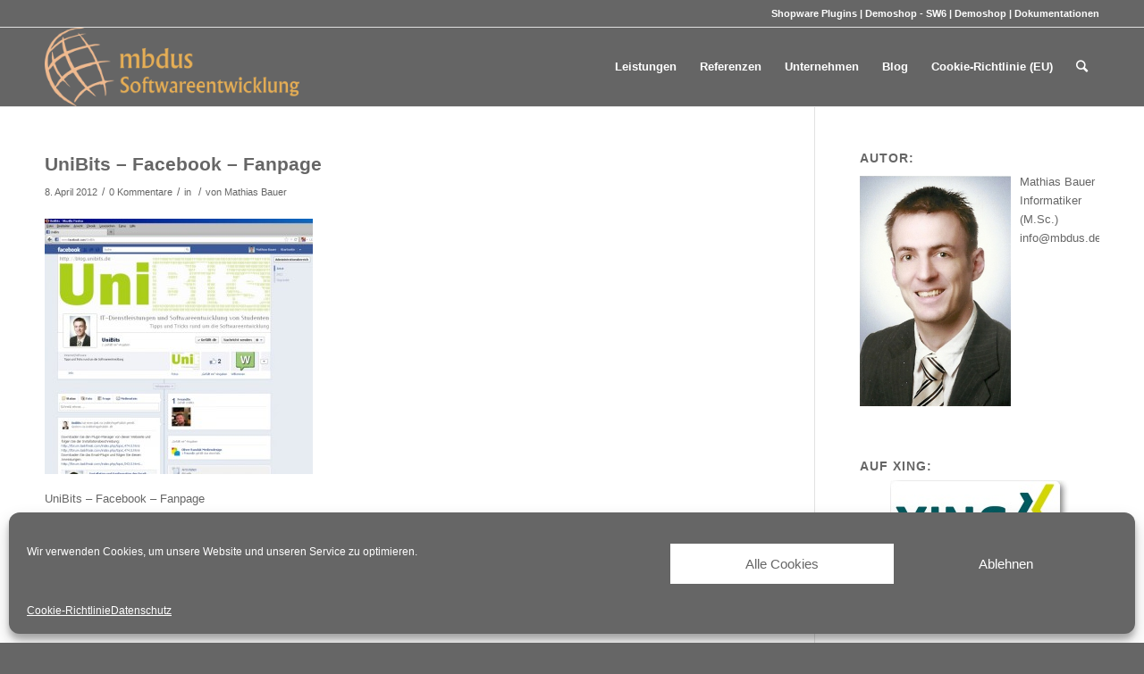

--- FILE ---
content_type: text/html; charset=UTF-8
request_url: https://www.mbdus.de/eigene-facebook-fanpage-erstellen/fanpage/
body_size: 18069
content:
<!DOCTYPE html><html
dir=ltr lang=de
prefix="og: https://ogp.me/ns#"  xmlns:fb=http://www.facebook.com/2008/fbml xmlns:og=http://opengraphprotocol.org/schema/ class="html_stretched responsive av-preloader-active av-preloader-enabled av-default-lightbox  html_header_top html_logo_left html_main_nav_header html_menu_right html_slim html_header_sticky html_header_shrinking html_header_topbar_active html_mobile_menu_phone html_header_searchicon html_content_align_center html_header_unstick_top_disabled html_header_stretch_disabled html_av-submenu-hidden html_av-submenu-display-click html_av-overlay-side html_av-overlay-side-classic html_av-submenu-noclone html_entry_id_376 av-no-preview html_text_menu_active "><head><meta
charset="UTF-8"><meta
name="robots" content="index, follow"><meta
name="viewport" content="width=device-width, initial-scale=1, maximum-scale=1"><title>UniBits – Facebook – Fanpage | mbdus - Softwareentwicklung</title><meta
name="description" content="UniBits - Facebook - Fanpage"><meta
name="robots" content="max-image-preview:large"><link
rel=canonical href=https://www.mbdus.de/eigene-facebook-fanpage-erstellen/fanpage/ ><meta
name="generator" content="All in One SEO (AIOSEO) 4.4.3"><meta
property="og:locale" content="de_DE"><meta
property="og:site_name" content="mbdus - Softwareentwicklung | Mbdus - Softwareentwicklung"><meta
property="og:type" content="article"><meta
property="og:title" content="UniBits – Facebook – Fanpage | mbdus - Softwareentwicklung"><meta
property="og:url" content="https://www.mbdus.de/eigene-facebook-fanpage-erstellen/fanpage/"><meta
property="article:published_time" content="2012-04-08T22:19:24+00:00"><meta
property="article:modified_time" content="2012-04-08T22:19:24+00:00"><meta
name="twitter:card" content="summary"><meta
name="twitter:title" content="UniBits – Facebook – Fanpage | mbdus - Softwareentwicklung"><meta
name="google" content="nositelinkssearchbox"> <script type=application/ld+json class=aioseo-schema>{"@context":"https:\/\/schema.org","@graph":[{"@type":"BreadcrumbList","@id":"https:\/\/www.mbdus.de\/eigene-facebook-fanpage-erstellen\/fanpage\/#breadcrumblist","itemListElement":[{"@type":"ListItem","@id":"https:\/\/www.mbdus.de\/#listItem","position":1,"item":{"@type":"WebPage","@id":"https:\/\/www.mbdus.de\/","name":"Startseite","description":"Mbdus - Softwareentwicklung","url":"https:\/\/www.mbdus.de\/"},"nextItem":"https:\/\/www.mbdus.de\/eigene-facebook-fanpage-erstellen\/fanpage\/#listItem"},{"@type":"ListItem","@id":"https:\/\/www.mbdus.de\/eigene-facebook-fanpage-erstellen\/fanpage\/#listItem","position":2,"item":{"@type":"WebPage","@id":"https:\/\/www.mbdus.de\/eigene-facebook-fanpage-erstellen\/fanpage\/","name":"UniBits - Facebook - Fanpage","description":"UniBits - Facebook - Fanpage","url":"https:\/\/www.mbdus.de\/eigene-facebook-fanpage-erstellen\/fanpage\/"},"previousItem":"https:\/\/www.mbdus.de\/#listItem"}]},{"@type":"ItemPage","@id":"https:\/\/www.mbdus.de\/eigene-facebook-fanpage-erstellen\/fanpage\/#itempage","url":"https:\/\/www.mbdus.de\/eigene-facebook-fanpage-erstellen\/fanpage\/","name":"UniBits \u2013 Facebook \u2013 Fanpage | mbdus - Softwareentwicklung","description":"UniBits - Facebook - Fanpage","inLanguage":"de-DE","isPartOf":{"@id":"https:\/\/www.mbdus.de\/#website"},"breadcrumb":{"@id":"https:\/\/www.mbdus.de\/eigene-facebook-fanpage-erstellen\/fanpage\/#breadcrumblist"},"author":{"@id":"https:\/\/www.mbdus.de\/author\/admin\/#author"},"creator":{"@id":"https:\/\/www.mbdus.de\/author\/admin\/#author"},"datePublished":"2012-04-08T22:19:24+00:00","dateModified":"2012-04-08T22:19:24+00:00"},{"@type":"Organization","@id":"https:\/\/www.mbdus.de\/#organization","name":"mbdus - Softwareentwicklung","url":"https:\/\/www.mbdus.de\/"},{"@type":"Person","@id":"https:\/\/www.mbdus.de\/author\/admin\/#author","url":"https:\/\/www.mbdus.de\/author\/admin\/","name":"Mathias Bauer","image":{"@type":"ImageObject","@id":"https:\/\/www.mbdus.de\/eigene-facebook-fanpage-erstellen\/fanpage\/#authorImage","url":"https:\/\/secure.gravatar.com\/avatar\/3d56abde16b3cfb92a20de8502d3269b?s=96&r=g","width":96,"height":96,"caption":"Mathias Bauer"}},{"@type":"WebSite","@id":"https:\/\/www.mbdus.de\/#website","url":"https:\/\/www.mbdus.de\/","name":"mbdus - Softwareentwicklung","description":"Mbdus - Softwareentwicklung","inLanguage":"de-DE","publisher":{"@id":"https:\/\/www.mbdus.de\/#organization"}}]}</script> <link
rel=alternate type=application/rss+xml title="mbdus - Softwareentwicklung &raquo; Feed" href=https://www.mbdus.de/feed/ ><link
rel=alternate type=application/rss+xml title="mbdus - Softwareentwicklung &raquo; Kommentar-Feed" href=https://www.mbdus.de/comments/feed/ ><link
rel=alternate type=application/rss+xml title="mbdus - Softwareentwicklung &raquo; UniBits &#8211; Facebook &#8211; Fanpage Kommentar-Feed" href=https://www.mbdus.de/eigene-facebook-fanpage-erstellen/fanpage/feed/ > <script>window._wpemojiSettings = {"baseUrl":"https:\/\/s.w.org\/images\/core\/emoji\/14.0.0\/72x72\/","ext":".png","svgUrl":"https:\/\/s.w.org\/images\/core\/emoji\/14.0.0\/svg\/","svgExt":".svg","source":{"concatemoji":"https:\/\/www.mbdus.de\/wp-includes\/js\/wp-emoji-release.min.js?ver=6.3.7"}};
/*! This file is auto-generated */
!function(i,n){var o,s,e;function c(e){try{var t={supportTests:e,timestamp:(new Date).valueOf()};sessionStorage.setItem(o,JSON.stringify(t))}catch(e){}}function p(e,t,n){e.clearRect(0,0,e.canvas.width,e.canvas.height),e.fillText(t,0,0);var t=new Uint32Array(e.getImageData(0,0,e.canvas.width,e.canvas.height).data),r=(e.clearRect(0,0,e.canvas.width,e.canvas.height),e.fillText(n,0,0),new Uint32Array(e.getImageData(0,0,e.canvas.width,e.canvas.height).data));return t.every(function(e,t){return e===r[t]})}function u(e,t,n){switch(t){case"flag":return n(e,"\ud83c\udff3\ufe0f\u200d\u26a7\ufe0f","\ud83c\udff3\ufe0f\u200b\u26a7\ufe0f")?!1:!n(e,"\ud83c\uddfa\ud83c\uddf3","\ud83c\uddfa\u200b\ud83c\uddf3")&&!n(e,"\ud83c\udff4\udb40\udc67\udb40\udc62\udb40\udc65\udb40\udc6e\udb40\udc67\udb40\udc7f","\ud83c\udff4\u200b\udb40\udc67\u200b\udb40\udc62\u200b\udb40\udc65\u200b\udb40\udc6e\u200b\udb40\udc67\u200b\udb40\udc7f");case"emoji":return!n(e,"\ud83e\udef1\ud83c\udffb\u200d\ud83e\udef2\ud83c\udfff","\ud83e\udef1\ud83c\udffb\u200b\ud83e\udef2\ud83c\udfff")}return!1}function f(e,t,n){var r="undefined"!=typeof WorkerGlobalScope&&self instanceof WorkerGlobalScope?new OffscreenCanvas(300,150):i.createElement("canvas"),a=r.getContext("2d",{willReadFrequently:!0}),o=(a.textBaseline="top",a.font="600 32px Arial",{});return e.forEach(function(e){o[e]=t(a,e,n)}),o}function t(e){var t=i.createElement("script");t.src=e,t.defer=!0,i.head.appendChild(t)}"undefined"!=typeof Promise&&(o="wpEmojiSettingsSupports",s=["flag","emoji"],n.supports={everything:!0,everythingExceptFlag:!0},e=new Promise(function(e){i.addEventListener("DOMContentLoaded",e,{once:!0})}),new Promise(function(t){var n=function(){try{var e=JSON.parse(sessionStorage.getItem(o));if("object"==typeof e&&"number"==typeof e.timestamp&&(new Date).valueOf()<e.timestamp+604800&&"object"==typeof e.supportTests)return e.supportTests}catch(e){}return null}();if(!n){if("undefined"!=typeof Worker&&"undefined"!=typeof OffscreenCanvas&&"undefined"!=typeof URL&&URL.createObjectURL&&"undefined"!=typeof Blob)try{var e="postMessage("+f.toString()+"("+[JSON.stringify(s),u.toString(),p.toString()].join(",")+"));",r=new Blob([e],{type:"text/javascript"}),a=new Worker(URL.createObjectURL(r),{name:"wpTestEmojiSupports"});return void(a.onmessage=function(e){c(n=e.data),a.terminate(),t(n)})}catch(e){}c(n=f(s,u,p))}t(n)}).then(function(e){for(var t in e)n.supports[t]=e[t],n.supports.everything=n.supports.everything&&n.supports[t],"flag"!==t&&(n.supports.everythingExceptFlag=n.supports.everythingExceptFlag&&n.supports[t]);n.supports.everythingExceptFlag=n.supports.everythingExceptFlag&&!n.supports.flag,n.DOMReady=!1,n.readyCallback=function(){n.DOMReady=!0}}).then(function(){return e}).then(function(){var e;n.supports.everything||(n.readyCallback(),(e=n.source||{}).concatemoji?t(e.concatemoji):e.wpemoji&&e.twemoji&&(t(e.twemoji),t(e.wpemoji)))}))}((window,document),window._wpemojiSettings);</script> <style>img.wp-smiley,
img.emoji {
	display: inline !important;
	border: none !important;
	box-shadow: none !important;
	height: 1em !important;
	width: 1em !important;
	margin: 0 0.07em !important;
	vertical-align: -0.1em !important;
	background: none !important;
	padding: 0 !important;
}</style><link
rel=stylesheet href=https://www.mbdus.de/wp-content/cache/minify/51c0f.css media=all><style id=classic-theme-styles-inline-css>/*! This file is auto-generated */
.wp-block-button__link{color:#fff;background-color:#32373c;border-radius:9999px;box-shadow:none;text-decoration:none;padding:calc(.667em + 2px) calc(1.333em + 2px);font-size:1.125em}.wp-block-file__button{background:#32373c;color:#fff;text-decoration:none}</style><style id=global-styles-inline-css>/*<![CDATA[*/body{--wp--preset--color--black: #000000;--wp--preset--color--cyan-bluish-gray: #abb8c3;--wp--preset--color--white: #ffffff;--wp--preset--color--pale-pink: #f78da7;--wp--preset--color--vivid-red: #cf2e2e;--wp--preset--color--luminous-vivid-orange: #ff6900;--wp--preset--color--luminous-vivid-amber: #fcb900;--wp--preset--color--light-green-cyan: #7bdcb5;--wp--preset--color--vivid-green-cyan: #00d084;--wp--preset--color--pale-cyan-blue: #8ed1fc;--wp--preset--color--vivid-cyan-blue: #0693e3;--wp--preset--color--vivid-purple: #9b51e0;--wp--preset--gradient--vivid-cyan-blue-to-vivid-purple: linear-gradient(135deg,rgba(6,147,227,1) 0%,rgb(155,81,224) 100%);--wp--preset--gradient--light-green-cyan-to-vivid-green-cyan: linear-gradient(135deg,rgb(122,220,180) 0%,rgb(0,208,130) 100%);--wp--preset--gradient--luminous-vivid-amber-to-luminous-vivid-orange: linear-gradient(135deg,rgba(252,185,0,1) 0%,rgba(255,105,0,1) 100%);--wp--preset--gradient--luminous-vivid-orange-to-vivid-red: linear-gradient(135deg,rgba(255,105,0,1) 0%,rgb(207,46,46) 100%);--wp--preset--gradient--very-light-gray-to-cyan-bluish-gray: linear-gradient(135deg,rgb(238,238,238) 0%,rgb(169,184,195) 100%);--wp--preset--gradient--cool-to-warm-spectrum: linear-gradient(135deg,rgb(74,234,220) 0%,rgb(151,120,209) 20%,rgb(207,42,186) 40%,rgb(238,44,130) 60%,rgb(251,105,98) 80%,rgb(254,248,76) 100%);--wp--preset--gradient--blush-light-purple: linear-gradient(135deg,rgb(255,206,236) 0%,rgb(152,150,240) 100%);--wp--preset--gradient--blush-bordeaux: linear-gradient(135deg,rgb(254,205,165) 0%,rgb(254,45,45) 50%,rgb(107,0,62) 100%);--wp--preset--gradient--luminous-dusk: linear-gradient(135deg,rgb(255,203,112) 0%,rgb(199,81,192) 50%,rgb(65,88,208) 100%);--wp--preset--gradient--pale-ocean: linear-gradient(135deg,rgb(255,245,203) 0%,rgb(182,227,212) 50%,rgb(51,167,181) 100%);--wp--preset--gradient--electric-grass: linear-gradient(135deg,rgb(202,248,128) 0%,rgb(113,206,126) 100%);--wp--preset--gradient--midnight: linear-gradient(135deg,rgb(2,3,129) 0%,rgb(40,116,252) 100%);--wp--preset--font-size--small: 13px;--wp--preset--font-size--medium: 20px;--wp--preset--font-size--large: 36px;--wp--preset--font-size--x-large: 42px;--wp--preset--spacing--20: 0.44rem;--wp--preset--spacing--30: 0.67rem;--wp--preset--spacing--40: 1rem;--wp--preset--spacing--50: 1.5rem;--wp--preset--spacing--60: 2.25rem;--wp--preset--spacing--70: 3.38rem;--wp--preset--spacing--80: 5.06rem;--wp--preset--shadow--natural: 6px 6px 9px rgba(0, 0, 0, 0.2);--wp--preset--shadow--deep: 12px 12px 50px rgba(0, 0, 0, 0.4);--wp--preset--shadow--sharp: 6px 6px 0px rgba(0, 0, 0, 0.2);--wp--preset--shadow--outlined: 6px 6px 0px -3px rgba(255, 255, 255, 1), 6px 6px rgba(0, 0, 0, 1);--wp--preset--shadow--crisp: 6px 6px 0px rgba(0, 0, 0, 1);}:where(.is-layout-flex){gap: 0.5em;}:where(.is-layout-grid){gap: 0.5em;}body .is-layout-flow > .alignleft{float: left;margin-inline-start: 0;margin-inline-end: 2em;}body .is-layout-flow > .alignright{float: right;margin-inline-start: 2em;margin-inline-end: 0;}body .is-layout-flow > .aligncenter{margin-left: auto !important;margin-right: auto !important;}body .is-layout-constrained > .alignleft{float: left;margin-inline-start: 0;margin-inline-end: 2em;}body .is-layout-constrained > .alignright{float: right;margin-inline-start: 2em;margin-inline-end: 0;}body .is-layout-constrained > .aligncenter{margin-left: auto !important;margin-right: auto !important;}body .is-layout-constrained > :where(:not(.alignleft):not(.alignright):not(.alignfull)){max-width: var(--wp--style--global--content-size);margin-left: auto !important;margin-right: auto !important;}body .is-layout-constrained > .alignwide{max-width: var(--wp--style--global--wide-size);}body .is-layout-flex{display: flex;}body .is-layout-flex{flex-wrap: wrap;align-items: center;}body .is-layout-flex > *{margin: 0;}body .is-layout-grid{display: grid;}body .is-layout-grid > *{margin: 0;}:where(.wp-block-columns.is-layout-flex){gap: 2em;}:where(.wp-block-columns.is-layout-grid){gap: 2em;}:where(.wp-block-post-template.is-layout-flex){gap: 1.25em;}:where(.wp-block-post-template.is-layout-grid){gap: 1.25em;}.has-black-color{color: var(--wp--preset--color--black) !important;}.has-cyan-bluish-gray-color{color: var(--wp--preset--color--cyan-bluish-gray) !important;}.has-white-color{color: var(--wp--preset--color--white) !important;}.has-pale-pink-color{color: var(--wp--preset--color--pale-pink) !important;}.has-vivid-red-color{color: var(--wp--preset--color--vivid-red) !important;}.has-luminous-vivid-orange-color{color: var(--wp--preset--color--luminous-vivid-orange) !important;}.has-luminous-vivid-amber-color{color: var(--wp--preset--color--luminous-vivid-amber) !important;}.has-light-green-cyan-color{color: var(--wp--preset--color--light-green-cyan) !important;}.has-vivid-green-cyan-color{color: var(--wp--preset--color--vivid-green-cyan) !important;}.has-pale-cyan-blue-color{color: var(--wp--preset--color--pale-cyan-blue) !important;}.has-vivid-cyan-blue-color{color: var(--wp--preset--color--vivid-cyan-blue) !important;}.has-vivid-purple-color{color: var(--wp--preset--color--vivid-purple) !important;}.has-black-background-color{background-color: var(--wp--preset--color--black) !important;}.has-cyan-bluish-gray-background-color{background-color: var(--wp--preset--color--cyan-bluish-gray) !important;}.has-white-background-color{background-color: var(--wp--preset--color--white) !important;}.has-pale-pink-background-color{background-color: var(--wp--preset--color--pale-pink) !important;}.has-vivid-red-background-color{background-color: var(--wp--preset--color--vivid-red) !important;}.has-luminous-vivid-orange-background-color{background-color: var(--wp--preset--color--luminous-vivid-orange) !important;}.has-luminous-vivid-amber-background-color{background-color: var(--wp--preset--color--luminous-vivid-amber) !important;}.has-light-green-cyan-background-color{background-color: var(--wp--preset--color--light-green-cyan) !important;}.has-vivid-green-cyan-background-color{background-color: var(--wp--preset--color--vivid-green-cyan) !important;}.has-pale-cyan-blue-background-color{background-color: var(--wp--preset--color--pale-cyan-blue) !important;}.has-vivid-cyan-blue-background-color{background-color: var(--wp--preset--color--vivid-cyan-blue) !important;}.has-vivid-purple-background-color{background-color: var(--wp--preset--color--vivid-purple) !important;}.has-black-border-color{border-color: var(--wp--preset--color--black) !important;}.has-cyan-bluish-gray-border-color{border-color: var(--wp--preset--color--cyan-bluish-gray) !important;}.has-white-border-color{border-color: var(--wp--preset--color--white) !important;}.has-pale-pink-border-color{border-color: var(--wp--preset--color--pale-pink) !important;}.has-vivid-red-border-color{border-color: var(--wp--preset--color--vivid-red) !important;}.has-luminous-vivid-orange-border-color{border-color: var(--wp--preset--color--luminous-vivid-orange) !important;}.has-luminous-vivid-amber-border-color{border-color: var(--wp--preset--color--luminous-vivid-amber) !important;}.has-light-green-cyan-border-color{border-color: var(--wp--preset--color--light-green-cyan) !important;}.has-vivid-green-cyan-border-color{border-color: var(--wp--preset--color--vivid-green-cyan) !important;}.has-pale-cyan-blue-border-color{border-color: var(--wp--preset--color--pale-cyan-blue) !important;}.has-vivid-cyan-blue-border-color{border-color: var(--wp--preset--color--vivid-cyan-blue) !important;}.has-vivid-purple-border-color{border-color: var(--wp--preset--color--vivid-purple) !important;}.has-vivid-cyan-blue-to-vivid-purple-gradient-background{background: var(--wp--preset--gradient--vivid-cyan-blue-to-vivid-purple) !important;}.has-light-green-cyan-to-vivid-green-cyan-gradient-background{background: var(--wp--preset--gradient--light-green-cyan-to-vivid-green-cyan) !important;}.has-luminous-vivid-amber-to-luminous-vivid-orange-gradient-background{background: var(--wp--preset--gradient--luminous-vivid-amber-to-luminous-vivid-orange) !important;}.has-luminous-vivid-orange-to-vivid-red-gradient-background{background: var(--wp--preset--gradient--luminous-vivid-orange-to-vivid-red) !important;}.has-very-light-gray-to-cyan-bluish-gray-gradient-background{background: var(--wp--preset--gradient--very-light-gray-to-cyan-bluish-gray) !important;}.has-cool-to-warm-spectrum-gradient-background{background: var(--wp--preset--gradient--cool-to-warm-spectrum) !important;}.has-blush-light-purple-gradient-background{background: var(--wp--preset--gradient--blush-light-purple) !important;}.has-blush-bordeaux-gradient-background{background: var(--wp--preset--gradient--blush-bordeaux) !important;}.has-luminous-dusk-gradient-background{background: var(--wp--preset--gradient--luminous-dusk) !important;}.has-pale-ocean-gradient-background{background: var(--wp--preset--gradient--pale-ocean) !important;}.has-electric-grass-gradient-background{background: var(--wp--preset--gradient--electric-grass) !important;}.has-midnight-gradient-background{background: var(--wp--preset--gradient--midnight) !important;}.has-small-font-size{font-size: var(--wp--preset--font-size--small) !important;}.has-medium-font-size{font-size: var(--wp--preset--font-size--medium) !important;}.has-large-font-size{font-size: var(--wp--preset--font-size--large) !important;}.has-x-large-font-size{font-size: var(--wp--preset--font-size--x-large) !important;}
.wp-block-navigation a:where(:not(.wp-element-button)){color: inherit;}
:where(.wp-block-post-template.is-layout-flex){gap: 1.25em;}:where(.wp-block-post-template.is-layout-grid){gap: 1.25em;}
:where(.wp-block-columns.is-layout-flex){gap: 2em;}:where(.wp-block-columns.is-layout-grid){gap: 2em;}
.wp-block-pullquote{font-size: 1.5em;line-height: 1.6;}/*]]>*/</style><link
rel=stylesheet href=https://www.mbdus.de/wp-content/cache/minify/8c48c.css media=all><style id=wpgdprc-front-css-inline-css>/*<![CDATA[*/:root{--wp-gdpr--bar--background-color: #000000;--wp-gdpr--bar--color: #ffffff;--wp-gdpr--button--background-color: #000000;--wp-gdpr--button--background-color--darken: #000000;--wp-gdpr--button--color: #ffffff;}/*]]>*/</style> <script src=https://www.mbdus.de/wp-content/cache/minify/3f0c3.js></script> <script id=sp-dsgvo-js-extra>var spDsgvoGeneralConfig = {"ajaxUrl":"https:\/\/www.mbdus.de\/wp-admin\/admin-ajax.php","wpJsonUrl":"https:\/\/www.mbdus.de\/wp-json\/legalweb\/v1\/","cookieName":"sp_dsgvo_cookie_settings","cookieVersion":"0","cookieLifeTime":"2592000","cookieLifeTimeDismiss":"86400","locale":"de_DE","privacyPolicyPageId":"1194","privacyPolicyPageUrl":"https:\/\/www.mbdus.de\/datenschutz\/","imprintPageId":"25","imprintPageUrl":"https:\/\/www.mbdus.de\/impressum\/","showNoticeOnClose":"1","initialDisplayType":"none","allIntegrationSlugs":[],"noticeHideEffect":"none","noticeOnScroll":"","noticeOnScrollOffset":"100","currentPageId":"376","forceCookieInfo":"0","clientSideBlocking":"0"};
var spDsgvoIntegrationConfig = [];</script> <script src=https://www.mbdus.de/wp-content/cache/minify/65427.js></script> <script id=wpgdprc-front-js-js-extra>var wpgdprcFront = {"ajaxUrl":"https:\/\/www.mbdus.de\/wp-admin\/admin-ajax.php","ajaxNonce":"a412243208","ajaxArg":"security","pluginPrefix":"wpgdprc","blogId":"1","isMultiSite":"","locale":"de_DE","showSignUpModal":"","showFormModal":"","cookieName":"wpgdprc-consent","consentVersion":"","path":"\/","prefix":"wpgdprc"};</script> <script src=https://www.mbdus.de/wp-content/cache/minify/dfa8c.js></script> <link
rel=https://api.w.org/ href=https://www.mbdus.de/wp-json/ ><link
rel=alternate type=application/json href=https://www.mbdus.de/wp-json/wp/v2/media/376><link
rel=EditURI type=application/rsd+xml title=RSD href=https://www.mbdus.de/xmlrpc.php?rsd><meta
name="generator" content="WordPress 6.3.7"><link
rel=shortlink href='https://www.mbdus.de/?p=376'><link
rel=alternate type=application/json+oembed href="https://www.mbdus.de/wp-json/oembed/1.0/embed?url=https%3A%2F%2Fwww.mbdus.de%2Feigene-facebook-fanpage-erstellen%2Ffanpage%2F"><link
rel=alternate type=text/xml+oembed href="https://www.mbdus.de/wp-json/oembed/1.0/embed?url=https%3A%2F%2Fwww.mbdus.de%2Feigene-facebook-fanpage-erstellen%2Ffanpage%2F&#038;format=xml"><style>#category-posts-2-internal ul {padding: 0;}
#category-posts-2-internal .cat-post-item img {max-width: initial; max-height: initial; margin: initial;}
#category-posts-2-internal .cat-post-author {margin-bottom: 0;}
#category-posts-2-internal .cat-post-thumbnail {margin: 5px 10px 5px 0;}
#category-posts-2-internal .cat-post-item:before {content: ""; clear: both;}
#category-posts-2-internal .cat-post-excerpt-more {display: inline-block;}
#category-posts-2-internal .cat-post-item {list-style: none; margin: 3px 0 10px; padding: 3px 0;}
#category-posts-2-internal .cat-post-current .cat-post-title {font-weight: bold; text-transform: uppercase;}
#category-posts-2-internal [class*=cat-post-tax] {font-size: 0.85em;}
#category-posts-2-internal [class*=cat-post-tax] * {display:inline-block;}
#category-posts-2-internal .cat-post-item a:after {content: ""; display: table;	clear: both;}
#category-posts-2-internal .cat-post-item .cat-post-title {overflow: hidden;text-overflow: ellipsis;white-space: initial;display: -webkit-box;-webkit-line-clamp: 2;-webkit-box-orient: vertical;padding-bottom: 0 !important;}
#category-posts-2-internal .cat-post-item a:after {content: ""; clear: both;}
#category-posts-2-internal .cat-post-thumbnail {display:block; float:left; margin:5px 10px 5px 0;}
#category-posts-2-internal .cat-post-crop {overflow:hidden;display:block;}
#category-posts-2-internal p {margin:5px 0 0 0}
#category-posts-2-internal li > div {margin:5px 0 0 0; clear:both;}
#category-posts-2-internal .dashicons {vertical-align:middle;}
#category-posts-2-internal .cat-post-thumbnail .cat-post-crop img {height: 80px;}
#category-posts-2-internal .cat-post-thumbnail .cat-post-crop img {width: 80px;}
#category-posts-2-internal .cat-post-thumbnail .cat-post-crop img {object-fit: cover; max-width: 100%; display: block;}
#category-posts-2-internal .cat-post-thumbnail .cat-post-crop-not-supported img {width: 100%;}
#category-posts-2-internal .cat-post-thumbnail {max-width:100%;}
#category-posts-2-internal .cat-post-item img {margin: initial;}</style><link
rel=stylesheet href=https://www.mbdus.de/wp-content/cache/minify/753bc.css media=all><style>.cmplz-hidden{display:none!important;}</style><link
rel=profile href=http://gmpg.org/xfn/11><link
rel=alternate type=application/rss+xml title="mbdus - Softwareentwicklung RSS2 Feed" href=https://www.mbdus.de/feed/ ><link
rel=pingback href=https://www.mbdus.de/xmlrpc.php>
<!--[if lt IE 9]><script src=https://www.mbdus.de/wp-content/themes/enfold/js/html5shiv.js></script><![endif]--><link
rel=icon href=https://www.mbdus.de/wp-content/uploads/mbdus.ico type=image/x-icon><style>.recentcomments a{display:inline !important;padding:0 !important;margin:0 !important;}</style><style>.sp-dsgvo-blocked-embedding-placeholder
    {
        color: #313334;
                    background: linear-gradient(90deg, #e3ffe7 0%, #d9e7ff 100%);            }

    a.sp-dsgvo-blocked-embedding-button-enable,
    a.sp-dsgvo-blocked-embedding-button-enable:hover,
    a.sp-dsgvo-blocked-embedding-button-enable:active {
        color: #313334;
        border-color: #313334;
        border-width: 2px;
    }

            .wp-embed-aspect-16-9 .sp-dsgvo-blocked-embedding-placeholder,
        .vc_video-aspect-ratio-169 .sp-dsgvo-blocked-embedding-placeholder,
        .elementor-aspect-ratio-169 .sp-dsgvo-blocked-embedding-placeholder{
            margin-top: -56.25%; /*16:9*/
        }

        .wp-embed-aspect-4-3 .sp-dsgvo-blocked-embedding-placeholder,
        .vc_video-aspect-ratio-43 .sp-dsgvo-blocked-embedding-placeholder,
        .elementor-aspect-ratio-43 .sp-dsgvo-blocked-embedding-placeholder{
            margin-top: -75%;
        }

        .wp-embed-aspect-3-2 .sp-dsgvo-blocked-embedding-placeholder,
        .vc_video-aspect-ratio-32 .sp-dsgvo-blocked-embedding-placeholder,
        .elementor-aspect-ratio-32 .sp-dsgvo-blocked-embedding-placeholder{
            margin-top: -66.66%;
        }</style><style>/* latin */
                @font-face {
                    font-family: 'Roboto';
                    font-style: italic;
                    font-weight: 300;
                    src: local('Roboto Light Italic'),
                    local('Roboto-LightItalic'),
                    url(https://www.mbdus.de/wp-content/plugins/shapepress-dsgvo/public/css/fonts/roboto/Roboto-LightItalic-webfont.woff) format('woff');
                    font-display: swap;

                }

                /* latin */
                @font-face {
                    font-family: 'Roboto';
                    font-style: italic;
                    font-weight: 400;
                    src: local('Roboto Italic'),
                    local('Roboto-Italic'),
                    url(https://www.mbdus.de/wp-content/plugins/shapepress-dsgvo/public/css/fonts/roboto/Roboto-Italic-webfont.woff) format('woff');
                    font-display: swap;
                }

                /* latin */
                @font-face {
                    font-family: 'Roboto';
                    font-style: italic;
                    font-weight: 700;
                    src: local('Roboto Bold Italic'),
                    local('Roboto-BoldItalic'),
                    url(https://www.mbdus.de/wp-content/plugins/shapepress-dsgvo/public/css/fonts/roboto/Roboto-BoldItalic-webfont.woff) format('woff');
                    font-display: swap;
                }

                /* latin */
                @font-face {
                    font-family: 'Roboto';
                    font-style: italic;
                    font-weight: 900;
                    src: local('Roboto Black Italic'),
                    local('Roboto-BlackItalic'),
                    url(https://www.mbdus.de/wp-content/plugins/shapepress-dsgvo/public/css/fonts/roboto/Roboto-BlackItalic-webfont.woff) format('woff');
                    font-display: swap;
                }

                /* latin */
                @font-face {
                    font-family: 'Roboto';
                    font-style: normal;
                    font-weight: 300;
                    src: local('Roboto Light'),
                    local('Roboto-Light'),
                    url(https://www.mbdus.de/wp-content/plugins/shapepress-dsgvo/public/css/fonts/roboto/Roboto-Light-webfont.woff) format('woff');
                    font-display: swap;
                }

                /* latin */
                @font-face {
                    font-family: 'Roboto';
                    font-style: normal;
                    font-weight: 400;
                    src: local('Roboto Regular'),
                    local('Roboto-Regular'),
                    url(https://www.mbdus.de/wp-content/plugins/shapepress-dsgvo/public/css/fonts/roboto/Roboto-Regular-webfont.woff) format('woff');
                    font-display: swap;
                }

                /* latin */
                @font-face {
                    font-family: 'Roboto';
                    font-style: normal;
                    font-weight: 700;
                    src: local('Roboto Bold'),
                    local('Roboto-Bold'),
                    url(https://www.mbdus.de/wp-content/plugins/shapepress-dsgvo/public/css/fonts/roboto/Roboto-Bold-webfont.woff) format('woff');
                    font-display: swap;
                }

                /* latin */
                @font-face {
                    font-family: 'Roboto';
                    font-style: normal;
                    font-weight: 900;
                    src: local('Roboto Black'),
                    local('Roboto-Black'),
                    url(https://www.mbdus.de/wp-content/plugins/shapepress-dsgvo/public/css/fonts/roboto/Roboto-Black-webfont.woff) format('woff');
                    font-display: swap;
                }</style><style>.si_captcha_small { width:175px; height:45px; padding-top:10px; padding-bottom:10px; }
.si_captcha_large { width:250px; height:60px; padding-top:10px; padding-bottom:10px; }
img#si_image_com { border-style:none; margin:0; padding-right:5px; float:left; }
img#si_image_reg { border-style:none; margin:0; padding-right:5px; float:left; }
img#si_image_log { border-style:none; margin:0; padding-right:5px; float:left; }
img#si_image_side_login { border-style:none; margin:0; padding-right:5px; float:left; }
img#si_image_checkout { border-style:none; margin:0; padding-right:5px; float:left; }
img#si_image_jetpack { border-style:none; margin:0; padding-right:5px; float:left; }
img#si_image_bbpress_topic { border-style:none; margin:0; padding-right:5px; float:left; }
.si_captcha_refresh { border-style:none; margin:0; vertical-align:bottom; }
div#si_captcha_input { display:block; padding-top:15px; padding-bottom:5px; }
label#si_captcha_code_label { margin:0; }
input#si_captcha_code_input { width:65px; }
p#si_captcha_code_p { clear: left; padding-top:10px; }
.si-captcha-jetpack-error { color:#DC3232; }</style><style>@font-face {font-family: 'entypo-fontello'; font-weight: normal; font-style: normal;
src: url('https://www.mbdus.de/wp-content/themes/enfold/config-templatebuilder/avia-template-builder/assets/fonts/entypo-fontello.eot');
src: url('https://www.mbdus.de/wp-content/themes/enfold/config-templatebuilder/avia-template-builder/assets/fonts/entypo-fontello.eot?#iefix') format('embedded-opentype'), 
url('https://www.mbdus.de/wp-content/themes/enfold/config-templatebuilder/avia-template-builder/assets/fonts/entypo-fontello.woff') format('woff'), 
url('https://www.mbdus.de/wp-content/themes/enfold/config-templatebuilder/avia-template-builder/assets/fonts/entypo-fontello.ttf') format('truetype'), 
url('https://www.mbdus.de/wp-content/themes/enfold/config-templatebuilder/avia-template-builder/assets/fonts/entypo-fontello.svg#entypo-fontello') format('svg');
} #top .avia-font-entypo-fontello, body .avia-font-entypo-fontello, html body [data-av_iconfont='entypo-fontello']:before{ font-family: 'entypo-fontello'; }</style><meta
property="og:locale" content="de_DE"><meta
property="og:site_name" content="mbdus - Softwareentwicklung"><meta
property="og:title" content="UniBits - Facebook - Fanpage"><meta
property="og:url" content="https://www.mbdus.de/eigene-facebook-fanpage-erstellen/fanpage/"><meta
property="og:type" content="article"><meta
property="og:description" content="UniBits - Facebook - Fanpage"><meta
property="fb:app_id" content="533479203490352"><meta
itemprop="name" content="UniBits - Facebook - Fanpage"><meta
itemprop="headline" content="UniBits - Facebook - Fanpage"><meta
itemprop="description" content="UniBits - Facebook - Fanpage"><meta
itemprop="author" content="Mathias Bauer"></head><body
data-cmplz=1 id=top class="attachment attachment-template-default single single-attachment postid-376 attachmentid-376 attachment-jpeg  rtl_columns stretched helvetica-neue-websave helvetica_neue" itemscope=itemscope itemtype=https://schema.org/WebPage ><div
class='av-siteloader-wrap av-transition-enabled'><div
class=av-siteloader-inner><div
class=av-siteloader-cell><div
class=av-siteloader><div
class=av-siteloader-extra></div></div></div></div></div><div
id=wrap_all><header
id=header class='all_colors header_color light_bg_color  av_header_top av_logo_left av_main_nav_header av_menu_right av_slim av_header_sticky av_header_shrinking av_header_stretch_disabled av_mobile_menu_phone av_header_searchicon av_header_unstick_top_disabled av_bottom_nav_disabled  av_header_border_disabled'  role=banner itemscope=itemscope itemtype=https://schema.org/WPHeader ><div
id=header_meta class='container_wrap container_wrap_meta  av_phone_active_right av_extra_header_active av_entry_id_376'><div
class=container><div
class='phone-info '><span><a
href=https://plugins.mbdus.de/shopware-5-plugins/ target=_blank>Shopware Plugins</a> | <a
href=https://demoshopsw6.mbdus.de target=_blank rel=nofollow>Demoshop - SW6</a> | <a
href=https://demoshop3.mbdus.de target=_blank rel=nofollow>Demoshop</a> | <a
href=https://docs.mbdus.de target=_blank>Dokumentationen</a></span></div></div></div><div
id=header_main class='container_wrap container_wrap_logo'><div
class='container av-logo-container'><div
class=inner-container><span
class=logo><a
href=https://www.mbdus.de/ ><img
height=100 width=300 src=https://www.mbdus.de/wp-content/uploads/logo-2.png alt='mbdus - Softwareentwicklung'></a></span><nav
class=main_menu data-selectname='Seite auswählen'  role=navigation itemscope=itemscope itemtype=https://schema.org/SiteNavigationElement ><div
class="avia-menu av-main-nav-wrap"><ul
id=avia-menu class="menu av-main-nav"><li
id=menu-item-1047 class="menu-item menu-item-type-post_type menu-item-object-page menu-item-has-children menu-item-mega-parent  menu-item-top-level menu-item-top-level-1"><a
href=https://www.mbdus.de/leistungen/ itemprop=url><span
class=avia-bullet></span><span
class=avia-menu-text>Leistungen</span><span
class=avia-menu-fx><span
class=avia-arrow-wrap><span
class=avia-arrow></span></span></span></a><div
class='avia_mega_div avia_mega1 three units'><ul
class=sub-menu>
<li
id=menu-item-1052 class="menu-item menu-item-type-post_type menu-item-object-page avia_mega_menu_columns_1 three units avia_mega_menu_columns_last avia_mega_menu_columns_first"><span
class='mega_menu_title heading-color av-special-font'><a
href=https://www.mbdus.de/softwareloesungen/ >Softwarelösungen</a></span></li></ul></div>
</li>
<li
id=menu-item-1074 class="menu-item menu-item-type-post_type menu-item-object-page menu-item-top-level menu-item-top-level-2"><a
href=https://www.mbdus.de/referenzen/ itemprop=url><span
class=avia-bullet></span><span
class=avia-menu-text>Referenzen</span><span
class=avia-menu-fx><span
class=avia-arrow-wrap><span
class=avia-arrow></span></span></span></a></li>
<li
id=menu-item-1075 class="menu-item menu-item-type-post_type menu-item-object-page menu-item-has-children menu-item-top-level menu-item-top-level-3"><a
href=https://www.mbdus.de/unternehmen/ itemprop=url><span
class=avia-bullet></span><span
class=avia-menu-text>Unternehmen</span><span
class=avia-menu-fx><span
class=avia-arrow-wrap><span
class=avia-arrow></span></span></span></a><ul
class=sub-menu>
<li
id=menu-item-801 class="menu-item menu-item-type-post_type menu-item-object-page"><a
href=https://www.mbdus.de/kontakt/ itemprop=url><span
class=avia-bullet></span><span
class=avia-menu-text>Kontakt</span></a></li>
<li
id=menu-item-1076 class="menu-item menu-item-type-post_type menu-item-object-page"><a
href=https://www.mbdus.de/impressum/ itemprop=url><span
class=avia-bullet></span><span
class=avia-menu-text>Impressum</span></a></li></ul>
</li>
<li
id=menu-item-814 class="menu-item menu-item-type-post_type menu-item-object-page current_page_parent menu-item-top-level menu-item-top-level-4"><a
href=https://www.mbdus.de/blog/ itemprop=url><span
class=avia-bullet></span><span
class=avia-menu-text>Blog</span><span
class=avia-menu-fx><span
class=avia-arrow-wrap><span
class=avia-arrow></span></span></span></a></li>
<li
id=menu-item-1233 class="menu-item menu-item-type-post_type menu-item-object-page menu-item-top-level menu-item-top-level-5"><a
href=https://www.mbdus.de/cookie-richtlinie-eu/ itemprop=url><span
class=avia-bullet></span><span
class=avia-menu-text>Cookie-Richtlinie (EU)</span><span
class=avia-menu-fx><span
class=avia-arrow-wrap><span
class=avia-arrow></span></span></span></a></li>
<li
id=menu-item-search class="noMobile menu-item menu-item-search-dropdown menu-item-avia-special">
<a
href="?s=" rel=nofollow data-avia-search-tooltip="&lt;form action=&quot;https://www.mbdus.de/&quot; id=&quot;searchform&quot; method=&quot;get&quot; class=&quot;&quot;&gt;
&lt;div&gt;
&lt;input type=&quot;submit&quot; value=&quot;&quot; id=&quot;searchsubmit&quot; class=&quot;button avia-font-entypo-fontello&quot; /&gt;
&lt;input type=&quot;text&quot; id=&quot;s&quot; name=&quot;s&quot; value=&quot;&quot; placeholder=Suche /&gt;
&lt;/div&gt;
&lt;/form&gt;" aria-hidden=true data-av_icon= data-av_iconfont=entypo-fontello><span
class=avia_hidden_link_text>Suche</span></a>
</li><li
class="av-burger-menu-main menu-item-avia-special ">
<a
href=#>
<span
class="av-hamburger av-hamburger--spin av-js-hamburger">
<span
class=av-hamburger-box>
<span
class=av-hamburger-inner></span>
<strong>Menü</strong>
</span>
</span>
</a>
</li></ul></div></nav></div></div></div><div
class=header_bg></div></header><div
id=main class=all_colors data-scroll-offset=88><div
class='container_wrap container_wrap_first main_color sidebar_right'><div
class='container template-blog template-single-blog '><main
class='content units av-content-small alpha '  role=main itemprop=mainContentOfPage ><article
class='post-entry post-entry-type-standard post-entry-376 post-loop-1 post-parity-odd post-entry-last single-small post  post-376 attachment type-attachment status-inherit hentry'  itemscope=itemscope itemtype=https://schema.org/CreativeWork ><div
class=blog-meta></div><div
class='entry-content-wrapper clearfix standard-content'><header
class=entry-content-header><h1 class='post-title entry-title'  itemprop="headline" >	<a
href=https://www.mbdus.de/eigene-facebook-fanpage-erstellen/fanpage/ rel=bookmark title='Permanenter Link zu: UniBits &#8211; Facebook &#8211; Fanpage'>UniBits &#8211; Facebook &#8211; Fanpage	<span
class='post-format-icon minor-meta'></span>	</a></h1><span
class=post-meta-infos><time
class='date-container minor-meta updated' >8. April 2012</time><span
class='text-sep text-sep-date'>/</span><span
class='comment-container minor-meta'><a
href=https://www.mbdus.de/eigene-facebook-fanpage-erstellen/fanpage/#respond class=comments-link >0 Kommentare</a></span><span
class='text-sep text-sep-comment'>/</span><span
class="blog-categories minor-meta">in </span><span
class="text-sep text-sep-cat">/</span><span
class="blog-author minor-meta">von <span
class=entry-author-link ><span
class="vcard author"><span
class=fn><a
href=https://www.mbdus.de/author/admin/ title="Beiträge von Mathias Bauer" rel=author>Mathias Bauer</a></span></span></span></span></span></header><div
class=entry-content  itemprop=text ><p
class=attachment><a
href=https://www.mbdus.de/wp-content/uploads/fanpage.jpg><img
fetchpriority=high width=300 height=286 src=https://www.mbdus.de/wp-content/uploads/fanpage-300x286.jpg class="attachment-medium size-medium" alt="UniBits - Facebook - Fanpage" decoding=async srcset="https://www.mbdus.de/wp-content/uploads/fanpage-300x286.jpg 300w, https://www.mbdus.de/wp-content/uploads/fanpage.jpg 800w" sizes="(max-width: 300px) 100vw, 300px"></a></p><p>UniBits &#8211; Facebook &#8211; Fanpage</p></div><footer
class=entry-footer><div
class=av-share-box><h5 class='av-share-link-description av-no-toc'>Eintrag teilen</h5><ul
class='av-share-box-list noLightbox'><li
class='av-share-link av-social-link-facebook' ><a
target=_blank href='https://www.facebook.com/sharer.php?u=https://www.mbdus.de/eigene-facebook-fanpage-erstellen/fanpage/&amp;t=UniBits%20%E2%80%93%20Facebook%20%E2%80%93%20Fanpage' aria-hidden=true data-av_icon= data-av_iconfont=entypo-fontello title data-avia-related-tooltip='Teilen auf Facebook'><span
class=avia_hidden_link_text>Teilen auf Facebook</span></a></li><li
class='av-share-link av-social-link-twitter' ><a
target=_blank href='https://twitter.com/share?text=UniBits%20%E2%80%93%20Facebook%20%E2%80%93%20Fanpage&url=https://www.mbdus.de/?p=376' aria-hidden=true data-av_icon= data-av_iconfont=entypo-fontello title data-avia-related-tooltip='Teilen auf Twitter'><span
class=avia_hidden_link_text>Teilen auf Twitter</span></a></li><li
class='av-share-link av-social-link-gplus' ><a
target=_blank href='https://plus.google.com/share?url=https://www.mbdus.de/eigene-facebook-fanpage-erstellen/fanpage/' aria-hidden=true data-av_icon= data-av_iconfont=entypo-fontello title data-avia-related-tooltip='Auf Google+ teilen'><span
class=avia_hidden_link_text>Auf Google+ teilen</span></a></li><li
class='av-share-link av-social-link-pinterest' ><a
target=_blank href='https://pinterest.com/pin/create/button/?url=https%3A%2F%2Fwww.mbdus.de%2Feigene-facebook-fanpage-erstellen%2Ffanpage%2F&amp;description=UniBits%20%E2%80%93%20Facebook%20%E2%80%93%20Fanpage&amp;media=https%3A%2F%2Fwww.mbdus.de%2Fwp-content%2Fuploads%2Ffanpage.jpg' aria-hidden=true data-av_icon= data-av_iconfont=entypo-fontello title data-avia-related-tooltip='Teilen auf Pinterest'><span
class=avia_hidden_link_text>Teilen auf Pinterest</span></a></li><li
class='av-share-link av-social-link-linkedin' ><a
target=_blank href='https://linkedin.com/shareArticle?mini=true&amp;title=UniBits%20%E2%80%93%20Facebook%20%E2%80%93%20Fanpage&amp;url=https://www.mbdus.de/eigene-facebook-fanpage-erstellen/fanpage/' aria-hidden=true data-av_icon= data-av_iconfont=entypo-fontello title data-avia-related-tooltip='Teilen auf Linkedin'><span
class=avia_hidden_link_text>Teilen auf Linkedin</span></a></li><li
class='av-share-link av-social-link-tumblr' ><a
target=_blank href='https://www.tumblr.com/share/link?url=https%3A%2F%2Fwww.mbdus.de%2Feigene-facebook-fanpage-erstellen%2Ffanpage%2F&amp;name=UniBits%20%E2%80%93%20Facebook%20%E2%80%93%20Fanpage&amp;description=UniBits%20-%20Facebook%20-%20Fanpage' aria-hidden=true data-av_icon= data-av_iconfont=entypo-fontello title data-avia-related-tooltip='Teilen auf Tumblr'><span
class=avia_hidden_link_text>Teilen auf Tumblr</span></a></li><li
class='av-share-link av-social-link-vk' ><a
target=_blank href='https://vk.com/share.php?url=https://www.mbdus.de/eigene-facebook-fanpage-erstellen/fanpage/' aria-hidden=true data-av_icon= data-av_iconfont=entypo-fontello title data-avia-related-tooltip='Teilen auf Vk'><span
class=avia_hidden_link_text>Teilen auf Vk</span></a></li><li
class='av-share-link av-social-link-reddit' ><a
target=_blank href='https://reddit.com/submit?url=https://www.mbdus.de/eigene-facebook-fanpage-erstellen/fanpage/&amp;title=UniBits%20%E2%80%93%20Facebook%20%E2%80%93%20Fanpage' aria-hidden=true data-av_icon= data-av_iconfont=entypo-fontello title data-avia-related-tooltip='Teilen auf Reddit'><span
class=avia_hidden_link_text>Teilen auf Reddit</span></a></li><li
class='av-share-link av-social-link-mail' ><a
href='mailto:?subject=UniBits%20%E2%80%93%20Facebook%20%E2%80%93%20Fanpage&amp;body=https://www.mbdus.de/eigene-facebook-fanpage-erstellen/fanpage/' aria-hidden=true data-av_icon= data-av_iconfont=entypo-fontello title data-avia-related-tooltip='Per E-Mail teilen'><span
class=avia_hidden_link_text>Per E-Mail teilen</span></a></li></ul></div></footer><div
class=post_delimiter></div></div><span
class=hidden>
<span
class=av-structured-data  itemprop=ImageObject itemscope=itemscope itemtype=https://schema.org/ImageObject  itemprop=image>
<span
itemprop=url >https://www.mbdus.de/wp-content/uploads/logo-2.png</span>
<span
itemprop=height >0</span>
<span
itemprop=width >0</span>
</span><span
class=av-structured-data  itemprop=publisher itemtype=https://schema.org/Organization itemscope=itemscope >
<span
itemprop=name>Mathias Bauer</span>
<span
itemprop=logo itemscope itemtype=https://schema.org/ImageObject>
<span
itemprop=url>https://www.mbdus.de/wp-content/uploads/logo-2.png</span>
</span>
</span><span
class=av-structured-data  itemprop=author itemscope=itemscope itemtype=https://schema.org/Person ><span
itemprop=name>Mathias Bauer</span></span><span
class=av-structured-data  itemprop=datePublished datetime=2012-04-08T22:19:24+00:00 >2012-04-08 22:19:24</span><span
class=av-structured-data  itemprop=dateModified itemtype=https://schema.org/dateModified >2012-04-08 22:19:24</span><span
class=av-structured-data  itemprop=mainEntityOfPage itemtype=https://schema.org/mainEntityOfPage ><span
itemprop=name>UniBits - Facebook - Fanpage</span></span></span></article><div
class=single-small></div><a
name=facebook-comments></a><div
id=fb-root></div> <script data-service=facebook data-category=marketing data-cmplz-src='http://connect.facebook.net/de_DE/all.js#appId=385366518141405&amp;xfbml=1' type=text/plain></script> <script>var addedComment = function(response) {
		//console.log('fbComments: Caught added comment');
		//console.log('fbComments:     Making AJAX call to update Facebook comment count');
		$.post('https://www.mbdus.de/wp-content/plugins/facebook-comments-for-wordpress/facebook-comments-ajax.php', { fn: 'addComment', xid: '_post376' }, function(resp) {
			if (resp === 'true') {
				//console.log('fbComments:     Updated and cached Facebook comment count for post with xid=_post376');
			} else {
				//console.log('fbComments:     FAILED to update Facebook comment count for post with xid=_post376');
			}
		});

		//console.log('fbComments:     Making AJAX call to send email notification');
		$.post('https://www.mbdus.de/wp-content/plugins/facebook-comments-for-wordpress/facebook-comments-ajax.php', { fn: 'sendNotification', xid: '_post376', postTitle: 'UniBits &#8211; Facebook &#8211; Fanpage', postUrl: 'https://www.mbdus.de/eigene-facebook-fanpage-erstellen/fanpage/' }, function(resp) {
			if (resp === 'true') {
				//console.log('fbComments:     Sent email notification');
			} else {
				//console.log('fbComments:     FAILED to send email notification');
			}
		});
	};

	FB.Event.subscribe('comments.add', addedComment);</script> <div
id=fbComments style=margin-left:14px;><h3>Facebook Kommentare:</h3><iframe
data-category=marketing data-service=facebook class="cmplz-iframe cmplz-iframe-styles cmplz-no-video " data-cmplz-target=src data-src-cmplz="https://www.facebook.com/plugins/like.php?href=https://www.mbdus.de/eigene-facebook-fanpage-erstellen/fanpage/&amp;layout=standard&amp;show_faces=false&amp;width=450&amp;action=like&amp;font=arial&amp;colorscheme=light"  src=about:blank ></iframe>
<fb:comments xid='_post376' href='https://www.mbdus.de/eigene-facebook-fanpage-erstellen/fanpage/'  numposts='10' width='500' publish_feed='true' migrated='1'></fb:comments></div><div
class='comment-entry post-entry'><div
class=comment_meta_container><div
class=side-container-comment><div
class=side-container-comment-inner>
<span
class=comment-count>0</span>
<span
class=comment-text>Kommentare</span>
<span
class='center-border center-border-left'></span>
<span
class='center-border center-border-right'></span></div></div></div><div
class=comment_container><h3 class='miniheading'>Dein Kommentar</h3><span
class=minitext>An Diskussion beteiligen? <br>Hinterlasse uns Deinen Kommentar!</span><div
id=respond class=comment-respond><h3 id="reply-title" class="comment-reply-title">Schreibe einen Kommentar <small><a
rel=nofollow id=cancel-comment-reply-link href=/eigene-facebook-fanpage-erstellen/fanpage/#respond style=display:none;>Antworten abbrechen</a></small></h3><form
action=https://www.mbdus.de/wp-comments-post.php method=post id=commentform class=comment-form><p
class=comment-notes><span
id=email-notes>Deine E-Mail-Adresse wird nicht veröffentlicht.</span> <span
class=required-field-message>Erforderliche Felder sind mit <span
class=required>*</span> markiert</span></p><p
class=comment-form-author><label
for=author>Name <span
class=required>*</span></label> <input
id=author name=author type=text value size=30 maxlength=245 autocomplete=name required=required></p><p
class=comment-form-email><label
for=email>E-Mail <span
class=required>*</span></label> <input
id=email name=email type=text value size=30 maxlength=100 aria-describedby=email-notes autocomplete=email required=required></p><p
class=comment-form-url><label
for=url>Website</label> <input
id=url name=url type=text value size=30 maxlength=200 autocomplete=url></p><div
class=si_captcha_small><img
id=si_image_com src="https://www.mbdus.de/wp-content/plugins/si-captcha-for-wordpress/captcha/securimage_show.php?si_sm_captcha=1&amp;si_form_id=com&amp;prefix=ZeWRMsTKNTixpqLs" width=132 height=45 alt=CAPTCHA title=CAPTCHA>
<input
id=si_code_com name=si_code_com type=hidden  value=ZeWRMsTKNTixpqLs><div
id=si_refresh_com>
<a
href=# rel=nofollow title=Refresh onclick="si_captcha_refresh('si_image_com','com','/wp-content/plugins/si-captcha-for-wordpress/captcha','https://www.mbdus.de/wp-content/plugins/si-captcha-for-wordpress/captcha/securimage_show.php?si_sm_captcha=1&amp;si_form_id=com&amp;prefix='); return false;">
<img
class=si_captcha_refresh src=https://www.mbdus.de/wp-content/plugins/si-captcha-for-wordpress/captcha/images/refresh.png width=22 height=20 alt=Refresh onclick=this.blur();></a></div></div><p
id=si_captcha_code_p>
<input
id=si_captcha_code name=si_captcha_code type=text>
<label
for=si_captcha_code >CAPTCHA Code</label><span
class=required> *</span></p><p
class=comment-form-comment><label
for=comment>Kommentar <span
class=required>*</span></label><textarea autocomplete=new-password  id=c08a1a06c7  name=c08a1a06c7   cols=45 rows=8 maxlength=65525 required=required></textarea><textarea id=comment aria-label=hp-comment aria-hidden=true name=comment autocomplete=new-password style="padding:0 !important;clip:rect(1px, 1px, 1px, 1px) !important;position:absolute !important;white-space:nowrap !important;height:1px !important;width:1px !important;overflow:hidden !important;" tabindex=-1></textarea><script data-noptimize>document.getElementById("comment").setAttribute( "id", "ab455351fae20956b0e53b32263a8e14" );document.getElementById("c08a1a06c7").setAttribute( "id", "comment" );</script></p><p
class="wpgdprc-checkbox
comment-form-wpgdprc">
<input
type=checkbox name=wpgdprc id=wpgdprc value=1>
<label
for=wpgdprc>
Mit der Nutzung dieses Formulars erklären Sie sich mit der Speicherung und Verarbeitung Ihrer Daten durch diese Website einverstanden.
<abbr
class=wpgdprc-required title="You need to accept this checkbox">*</abbr>
</label></p><p
class=form-submit><input
name=submit type=submit id=submit class=submit value="Kommentar abschicken"> <input
type=hidden name=comment_post_ID value=376 id=comment_post_ID>
<input
type=hidden name=comment_parent id=comment_parent value=0></p></form></div></div></div></main><aside
class='sidebar sidebar_right   alpha units'  role=complementary itemscope=itemscope itemtype=https://schema.org/WPSideBar ><div
class='inner_sidebar extralight-border'><section
id=text-6 class="widget clearfix widget_text"><h3 class="widgettitle">Autor:</h3><div
class=textwidget><div
id=author style=display:flex;>
<img
class=alignleft src=https://www.mbdus.de/wp-content/uploads/Mathias_Bauer.png alt="Mathias Bauer"><ul><li>Mathias Bauer</li><li>Informatiker (M.Sc.) </li>
<li><a
href=mailto:%69%6E%66%6F%40%6D%62%64%75%73%2E%64%65>info@mbdus.de</a></li></ul></div></div>
<span
class="seperator extralight-border"></span></section><section
id=text-9 class="widget clearfix widget_text"><h3 class="widgettitle">auf Xing:</h3><div
class=textwidget><center><a
href=https://www.xing.com/profile/Mathias_Bauer20 target=_blank rel=noopener><img
src=https://www.mbdus.de/wp-content/uploads/xing_logo.jpg title="Xing - Mathias Bauer" alt="Xing - Mathias Bauer"></a></center></div>
<span
class="seperator extralight-border"></span></section><section
id=text-10 class="widget clearfix widget_text"><h3 class="widgettitle">auf Facebook:</h3><div
class=textwidget><div
id=fb-root></div> <script type=text/plain data-service=facebook data-category=marketing>(function(d, s, id) {
  var js, fjs = d.getElementsByTagName(s)[0];
  if (d.getElementById(id)) return;
  js = d.createElement(s); js.id = id;
  js.src = "//connect.facebook.net/de_DE/all.js#xfbml=1";
  fjs.parentNode.insertBefore(js, fjs);
}(document, 'script', 'facebook-jssdk'));</script> <div
class=fb-like-box data-href=https://www.facebook.com/mbdus.de data-width=260 data-show-faces=true data-border-color=#ffffff data-stream=false data-header=false></div></div>
<span
class="seperator extralight-border"></span></section><section
id=text-11 class="widget clearfix widget_text"><h3 class="widgettitle">auf Twitter:</h3><div
class=textwidget><a
data-service=twitter data-category=marketing data-placeholder-image=https://www.mbdus.de/wp-content/plugins/complianz-gdpr/assets/images/placeholders/twitter-minimal.jpg class="cmplz-placeholder-element twitter-timeline"  href=https://twitter.com/mbdus_de  data-widget-id=359254274464681984>Tweets von @mbdus_de</a> <script type=text/plain data-service=twitter data-category=marketing>!function(d,s,id){var js,fjs=d.getElementsByTagName(s)[0],p=/^http:/.test(d.location)?'http':'https';if(!d.getElementById(id)){js=d.createElement(s);js.id=id;js.src=p+"://platform.twitter.com/widgets.js";fjs.parentNode.insertBefore(js,fjs);}}(document,"script","twitter-wjs");</script></div>
<span
class="seperator extralight-border"></span></section><section
id=simpletags-2 class="widget clearfix widget-simpletags"><h3 class="widgettitle">Schlagwörter</h3><div
class=taxopress-output-wrapper><div
class=st-tag-cloud>
<a
href=https://www.mbdus.de/tag/shopware/ id=tag-link-62 class="st-tags t10" title="15 topics" style="font-size:22pt; color:#000000;">Shopware</a>
<a
href=https://www.mbdus.de/tag/news/ id=tag-link-188 class="st-tags t0" title="2 topics" style="font-size:8pt; color:#b2b2b2;">News</a>
<a
href=https://www.mbdus.de/tag/shopware-plugin/ id=tag-link-131 class="st-tags t4" title="7 topics" style="font-size:13.6pt; color:#6a6a6a;">Shopware-Plugin</a>
<a
href=https://www.mbdus.de/tag/kooperation/ id=tag-link-110 class="st-tags t0" title="1 topics" style="font-size:8pt; color:#b2b2b2;">Kooperation</a>
<a
href=https://www.mbdus.de/tag/software/ id=tag-link-9 class="st-tags t0" title="2 topics" style="font-size:8pt; color:#b2b2b2;">Software</a>
<a
href=https://www.mbdus.de/tag/losungen/ id=tag-link-7 class="st-tags t10" title="15 topics" style="font-size:22pt; color:#000000;">Lösungen</a>
<a
href=https://www.mbdus.de/tag/ingenieurbuero-dornbach/ id=tag-link-111 class="st-tags t0" title="1 topics" style="font-size:8pt; color:#b2b2b2;">Ingenieurbüro Dornbach</a>
<a
href=https://www.mbdus.de/tag/lieferantenbestandsanzeige/ id=tag-link-103 class="st-tags t0" title="1 topics" style="font-size:8pt; color:#b2b2b2;">Lieferantenbestandsanzeige</a>
<a
href=https://www.mbdus.de/tag/ameise/ id=tag-link-107 class="st-tags t0" title="1 topics" style="font-size:8pt; color:#b2b2b2;">Ameise</a>
<a
href=https://www.mbdus.de/tag/blogsoftware-anbieter/ id=tag-link-53 class="st-tags t0" title="1 topics" style="font-size:8pt; color:#b2b2b2;">Blogsoftware-Anbieter</a>
<a
href=https://www.mbdus.de/tag/blog/ id=tag-link-15 class="st-tags t0" title="1 topics" style="font-size:8pt; color:#b2b2b2;">Blog</a>
<a
href=https://www.mbdus.de/tag/phplist/ id=tag-link-44 class="st-tags t0" title="2 topics" style="font-size:8pt; color:#b2b2b2;">PHPList</a>
<a
href=https://www.mbdus.de/tag/serie/ id=tag-link-58 class="st-tags t2" title="4 topics" style="font-size:10.8pt; color:#8e8e8e;">Serie</a>
<a
href=https://www.mbdus.de/tag/dynamische-worddatei-erstellen/ id=tag-link-50 class="st-tags t0" title="1 topics" style="font-size:8pt; color:#b2b2b2;">dynamische Worddatei erstellen</a>
<a
href=https://www.mbdus.de/tag/codeigniter/ id=tag-link-51 class="st-tags t0" title="2 topics" style="font-size:8pt; color:#b2b2b2;">CodeIgniter</a>
<a
href=https://www.mbdus.de/tag/framestarter/ id=tag-link-54 class="st-tags t0" title="1 topics" style="font-size:8pt; color:#b2b2b2;">Framestarter</a>
<a
href=https://www.mbdus.de/tag/subversion-vs-git/ id=tag-link-57 class="st-tags t0" title="1 topics" style="font-size:8pt; color:#b2b2b2;">Subversion vs Git</a>
<a
href=https://www.mbdus.de/tag/15-rabatt/ id=tag-link-140 class="st-tags t1" title="3 topics" style="font-size:9.4pt; color:#a0a0a0;">15% Rabatt</a>
<a
href=https://www.mbdus.de/tag/scrum/ id=tag-link-63 class="st-tags t0" title="1 topics" style="font-size:8pt; color:#b2b2b2;">Scrum</a>
<a
href=https://www.mbdus.de/tag/eshopmax/ id=tag-link-112 class="st-tags t0" title="1 topics" style="font-size:8pt; color:#b2b2b2;">Eshopmax</a>
<a
href=https://www.mbdus.de/tag/bloganbieter-im-vergleich/ id=tag-link-52 class="st-tags t0" title="1 topics" style="font-size:8pt; color:#b2b2b2;">Bloganbieter im Vergleich</a>
<a
href=https://www.mbdus.de/tag/wawi/ id=tag-link-106 class="st-tags t0" title="1 topics" style="font-size:8pt; color:#b2b2b2;">WAWI</a>
<a
href=https://www.mbdus.de/tag/hilfreiche-und-nutzliche-wordpress-plugins/ id=tag-link-35 class="st-tags t0" title="2 topics" style="font-size:8pt; color:#b2b2b2;">hilfreiche und nützliche Wordpress-Plugins</a>
<a
href=https://www.mbdus.de/tag/zusammenarbeit/ id=tag-link-109 class="st-tags t0" title="1 topics" style="font-size:8pt; color:#b2b2b2;">Zusammenarbeit</a>
<a
href=https://www.mbdus.de/tag/anzeige-von-externem-content/ id=tag-link-108 class="st-tags t0" title="1 topics" style="font-size:8pt; color:#b2b2b2;">Anzeige von externem Content</a>
<a
href=https://www.mbdus.de/tag/facebook-comments-for-wordpress/ id=tag-link-42 class="st-tags t0" title="2 topics" style="font-size:8pt; color:#b2b2b2;">Facebook Comments For Wordpress</a>
<a
href=https://www.mbdus.de/tag/blogsystem-vs-cms/ id=tag-link-55 class="st-tags t0" title="1 topics" style="font-size:8pt; color:#b2b2b2;">Blogsystem vs. CMS</a>
<a
href=https://www.mbdus.de/tag/updater/ id=tag-link-104 class="st-tags t0" title="1 topics" style="font-size:8pt; color:#b2b2b2;">Updater</a>
<a
href=https://www.mbdus.de/tag/entwicklung/ id=tag-link-10 class="st-tags t4" title="7 topics" style="font-size:13.6pt; color:#6a6a6a;">Entwicklung</a>
<a
href=https://www.mbdus.de/tag/jtl-plugin/ id=tag-link-102 class="st-tags t0" title="2 topics" style="font-size:8pt; color:#b2b2b2;">JTL Plugin</a>
<a
href=https://www.mbdus.de/tag/seo-urls/ id=tag-link-149 class="st-tags t0" title="2 topics" style="font-size:8pt; color:#b2b2b2;">SEO-URls</a>
<a
href=https://www.mbdus.de/tag/plugin/ id=tag-link-133 class="st-tags t2" title="4 topics" style="font-size:10.8pt; color:#8e8e8e;">Plugin</a>
<a
href=https://www.mbdus.de/tag/willkommen/ id=tag-link-6 class="st-tags t0" title="1 topics" style="font-size:8pt; color:#b2b2b2;">Willkommen</a>
<a
href=https://www.mbdus.de/tag/wordpress-plugin/ id=tag-link-113 class="st-tags t0" title="1 topics" style="font-size:8pt; color:#b2b2b2;">Wordpress Plugin</a>
<a
href=https://www.mbdus.de/tag/facebook-fanpage/ id=tag-link-49 class="st-tags t0" title="2 topics" style="font-size:8pt; color:#b2b2b2;">Facebook Fanpage</a>
<a
href=https://www.mbdus.de/tag/shopware-professional-edition/ id=tag-link-141 class="st-tags t1" title="3 topics" style="font-size:9.4pt; color:#a0a0a0;">Shopware Professional Edition</a>
<a
href=https://www.mbdus.de/tag/excel-datei-in-php-erstellen/ id=tag-link-56 class="st-tags t0" title="1 topics" style="font-size:8pt; color:#b2b2b2;">Excel-Datei in PHP erstellen</a>
<a
href=https://www.mbdus.de/tag/projektverwaltungs-software/ id=tag-link-48 class="st-tags t2" title="4 topics" style="font-size:10.8pt; color:#8e8e8e;">Projektverwaltungs-software</a>
<a
href=https://www.mbdus.de/tag/it-probleme/ id=tag-link-8 class="st-tags t1" title="3 topics" style="font-size:9.4pt; color:#a0a0a0;">IT-Probleme</a>
<a
href=https://www.mbdus.de/tag/seo-url/ id=tag-link-150 class="st-tags t0" title="2 topics" style="font-size:8pt; color:#b2b2b2;">SEO URL</a>
<a
href=https://www.mbdus.de/tag/social-media-marketing/ id=tag-link-45 class="st-tags t4" title="7 topics" style="font-size:13.6pt; color:#6a6a6a;">Social Media Marketing</a>
<a
href=https://www.mbdus.de/tag/import/ id=tag-link-105 class="st-tags t0" title="1 topics" style="font-size:8pt; color:#b2b2b2;">Import</a>
<a
href=https://www.mbdus.de/tag/shopware-store/ id=tag-link-193 class="st-tags t0" title="1 topics" style="font-size:8pt; color:#b2b2b2;">Shopware Store</a>
<a
href=https://www.mbdus.de/tag/passwort-tresor/ id=tag-link-46 class="st-tags t0" title="1 topics" style="font-size:8pt; color:#b2b2b2;">Passwort Tresor</a>
<a
href=https://www.mbdus.de/tag/hack/ id=tag-link-43 class="st-tags t2" title="4 topics" style="font-size:10.8pt; color:#8e8e8e;">Hack</a></div></div>
<span
class="seperator extralight-border"></span></section><section
id=recent-posts-2 class="widget clearfix widget_recent_entries"><h3 class="widgettitle">Neueste Beiträge</h3><ul>
<li>
<a
href=https://www.mbdus.de/urls-per-htaccess-umleiten/ >URLs per .htaccess umleiten</a>
</li>
<li>
<a
href=https://www.mbdus.de/die-scrum-revolution/ >Die Scrum-Revolution</a>
</li>
<li>
<a
href=https://www.mbdus.de/phpmyadmin-durch-shopware-plugin-aufrufen/ >PhpMyAdmin durch Shopware-Plugin aufrufen</a>
</li>
<li>
<a
href=https://www.mbdus.de/debuggen-mit-shopware-in-einem-live-shop/ >Debuggen mit Shopware in einem Live-Shop</a>
</li>
<li>
<a
href=https://www.mbdus.de/shopware-entwicklungsumgebung-unter-windows/ >Shopware-Entwicklungsumgebung unter Windows</a>
</li></ul><span
class="seperator extralight-border"></span></section><section
id=recent-comments-2 class="widget clearfix widget_recent_comments"><h3 class="widgettitle">Neueste Kommentare</h3><ul
id=recentcomments><li
class=recentcomments><span
class=comment-author-link>Olaf2500</span> bei <a
href=https://www.mbdus.de/php-eine-dynamische-worddatei-erstellen-und-aufrufen/#comment-36673>PHP: eine dynamische Worddatei erstellen und aufrufen</a></li><li
class=recentcomments><span
class=comment-author-link><a
href=http://mbdus.de class=url rel="ugc external nofollow">Mathias Bauer</a></span> bei <a
href=https://www.mbdus.de/shopware-entwicklungsumgebung-unter-windows/#comment-33932>Shopware-Entwicklungsumgebung unter Windows</a></li><li
class=recentcomments><span
class=comment-author-link>Christian Thaele</span> bei <a
href=https://www.mbdus.de/shopware-entwicklungsumgebung-unter-windows/#comment-32796>Shopware-Entwicklungsumgebung unter Windows</a></li><li
class=recentcomments><span
class=comment-author-link><a
href=http://mbdus.de class=url rel="ugc external nofollow">Mathias Bauer</a></span> bei <a
href=https://www.mbdus.de/phpmyadmin-durch-shopware-plugin-aufrufen/#comment-28205>PhpMyAdmin durch Shopware-Plugin aufrufen</a></li><li
class=recentcomments><span
class=comment-author-link>Messerschmidt</span> bei <a
href=https://www.mbdus.de/phpmyadmin-durch-shopware-plugin-aufrufen/#comment-27380>PhpMyAdmin durch Shopware-Plugin aufrufen</a></li></ul><span
class="seperator extralight-border"></span></section><section
id=archives-2 class="widget clearfix widget_archive"><h3 class="widgettitle">Archive</h3><ul>
<li><a
href=https://www.mbdus.de/2024/09/ >September 2024</a></li>
<li><a
href=https://www.mbdus.de/2020/01/ >Januar 2020</a></li>
<li><a
href=https://www.mbdus.de/2017/05/ >Mai 2017</a></li>
<li><a
href=https://www.mbdus.de/2016/11/ >November 2016</a></li>
<li><a
href=https://www.mbdus.de/2016/08/ >August 2016</a></li>
<li><a
href=https://www.mbdus.de/2016/05/ >Mai 2016</a></li>
<li><a
href=https://www.mbdus.de/2016/04/ >April 2016</a></li>
<li><a
href=https://www.mbdus.de/2016/02/ >Februar 2016</a></li>
<li><a
href=https://www.mbdus.de/2016/01/ >Januar 2016</a></li>
<li><a
href=https://www.mbdus.de/2015/12/ >Dezember 2015</a></li>
<li><a
href=https://www.mbdus.de/2015/02/ >Februar 2015</a></li>
<li><a
href=https://www.mbdus.de/2015/01/ >Januar 2015</a></li>
<li><a
href=https://www.mbdus.de/2014/12/ >Dezember 2014</a></li>
<li><a
href=https://www.mbdus.de/2014/11/ >November 2014</a></li>
<li><a
href=https://www.mbdus.de/2014/09/ >September 2014</a></li>
<li><a
href=https://www.mbdus.de/2014/05/ >Mai 2014</a></li>
<li><a
href=https://www.mbdus.de/2014/04/ >April 2014</a></li>
<li><a
href=https://www.mbdus.de/2014/01/ >Januar 2014</a></li>
<li><a
href=https://www.mbdus.de/2013/09/ >September 2013</a></li>
<li><a
href=https://www.mbdus.de/2013/07/ >Juli 2013</a></li>
<li><a
href=https://www.mbdus.de/2013/05/ >Mai 2013</a></li>
<li><a
href=https://www.mbdus.de/2013/03/ >März 2013</a></li>
<li><a
href=https://www.mbdus.de/2012/08/ >August 2012</a></li>
<li><a
href=https://www.mbdus.de/2012/07/ >Juli 2012</a></li>
<li><a
href=https://www.mbdus.de/2012/06/ >Juni 2012</a></li>
<li><a
href=https://www.mbdus.de/2012/05/ >Mai 2012</a></li>
<li><a
href=https://www.mbdus.de/2012/04/ >April 2012</a></li>
<li><a
href=https://www.mbdus.de/2012/03/ >März 2012</a></li>
<li><a
href=https://www.mbdus.de/2012/02/ >Februar 2012</a></li></ul><span
class="seperator extralight-border"></span></section><section
id=categories-2 class="widget clearfix widget_categories"><h3 class="widgettitle">Kategorien</h3><ul>
<li
class="cat-item cat-item-1"><a
href=https://www.mbdus.de/category/allgemein/ >Allgemein</a>
</li>
<li
class="cat-item cat-item-185"><a
href=https://www.mbdus.de/category/dokumentation/ >Dokumentation</a>
</li>
<li
class="cat-item cat-item-67"><a
href=https://www.mbdus.de/category/informationen/ >Informationen</a>
</li>
<li
class="cat-item cat-item-97"><a
href=https://www.mbdus.de/category/lizenzmanager/ >Lizenzmanager</a>
</li>
<li
class="cat-item cat-item-65"><a
href=https://www.mbdus.de/category/news/ >News</a>
</li>
<li
class="cat-item cat-item-98"><a
href=https://www.mbdus.de/category/shopware-plugins/ >Shopware Plugins</a>
</li></ul><span
class="seperator extralight-border"></span></section></div></aside></div></div><div
class='container_wrap footer_color' id=footer><div
class=container><div
class='flex_column av_one_fourth  first el_before_av_one_fourth'><section
id=text-7 class="widget clearfix widget_text"><div
class=textwidget><p>mbdus &#8211; Softwareentwicklung<br>
Mathias Bauer<br>
Im Betzel 9<br>
D-64401 Groß-Bieberau<br>
Tel.: +49 (0) 6162 9439938<br>
Email: info@mbdus.de</p></div>
<span
class="seperator extralight-border"></span></section></div><div
class='flex_column av_one_fourth  el_after_av_one_fourth  el_before_av_one_fourth '><section
id=phplist-integration class="widget clearfix phplist_widget"><h3 class="widgettitle">Newsletter</h3><ul><li><form
action method=post class=phplist>
<label
for=email class=required>Email</label><br><input
type=text name=email id=email size=20 maxlength=50 value> <br>
<input
type=hidden name=list[1] value=signup>
<label
for=kludge></label>
<input
type=submit name=Submit value=absenden id=contactsubmit>
<input
type=hidden name=phplist_submit value=process></form></li></ul><div
style="clear:both; height:1px;">&nbsp;</div><span
class="seperator extralight-border"></span></section><section
id=text-12 class="widget clearfix widget_text"><h3 class="widgettitle">Informationen</h3><div
class=textwidget><a
href=/datenschutz/ style=font-size:16px;>Datenschutz</a><p>
<a
href=/impressum/ style=font-size:16px;>Impressum</a></div>
<span
class="seperator extralight-border"></span></section></div><div
class='flex_column av_one_fourth  el_after_av_one_fourth  el_before_av_one_fourth '><section
id=text-3 class="widget clearfix widget_text"><h3 class="widgettitle">auf Xing:</h3><div
class=textwidget><a
href=https://www.xing.com/profile/Mathias_Bauer20 target=_blank rel=noopener><img
src=https://www.mbdus.de/wp-content/uploads/xing_logo.jpg title="Xing - Mathias Bauer" alt="Xing - Mathias Bauer"></a></div>
<span
class="seperator extralight-border"></span></section><section
id=text-4 class="widget clearfix widget_text"><h3 class="widgettitle">auf Facebook:</h3><div
class=textwidget><div
id=fb-root></div> <script type=text/plain data-service=facebook data-category=marketing>(function(d, s, id) {
  var js, fjs = d.getElementsByTagName(s)[0];
  if (d.getElementById(id)) return;
  js = d.createElement(s); js.id = id;
  js.src = "//connect.facebook.net/de_DE/all.js#xfbml=1";
  fjs.parentNode.insertBefore(js, fjs);
}(document, 'script', 'facebook-jssdk'));</script> <div
class=fb-like-box data-href=https://www.facebook.com/mbdus.de data-width=220 data-show-faces=true data-border-color=#ffffff data-stream=false data-header=false></div></div>
<span
class="seperator extralight-border"></span></section></div><div
class='flex_column av_one_fourth  el_after_av_one_fourth  el_before_av_one_fourth '><section
id=text-5 class="widget clearfix widget_text"><h3 class="widgettitle">auf Twitter:</h3><div
class=textwidget><a
data-service=twitter data-category=marketing data-placeholder-image=https://www.mbdus.de/wp-content/plugins/complianz-gdpr/assets/images/placeholders/twitter-minimal.jpg class="cmplz-placeholder-element twitter-timeline"  href=https://twitter.com/mbdus_de  data-widget-id=359254274464681984>Tweets von @mbdus_de</a> <script type=text/plain data-service=twitter data-category=marketing>!function(d,s,id){var js,fjs=d.getElementsByTagName(s)[0],p=/^http:/.test(d.location)?'http':'https';if(!d.getElementById(id)){js=d.createElement(s);js.id=id;js.src=p+"://platform.twitter.com/widgets.js";fjs.parentNode.insertBefore(js,fjs);}}(document,"script","twitter-wjs");</script></div>
<span
class="seperator extralight-border"></span></section></div></div></div><footer
class='container_wrap socket_color' id=socket  role=contentinfo itemscope=itemscope itemtype=https://schema.org/WPFooter ><div
class=container><span
class=copyright>© Copyright - mbdus - Softwareentwicklung</span><ul
class='noLightbox social_bookmarks icon_count_4'><li
class='social_bookmarks_twitter av-social-link-twitter social_icon_1'><a
target=_blank href=https://twitter.com/mbdus_de aria-hidden=true data-av_icon= data-av_iconfont=entypo-fontello title=Twitter><span
class=avia_hidden_link_text>Twitter</span></a></li><li
class='social_bookmarks_facebook av-social-link-facebook social_icon_2'><a
target=_blank href=https://www.facebook.com/mbdus.de/ aria-hidden=true data-av_icon= data-av_iconfont=entypo-fontello title=Facebook><span
class=avia_hidden_link_text>Facebook</span></a></li><li
class='social_bookmarks_xing av-social-link-xing social_icon_3'><a
target=_blank href=https://www.xing.com/profile/Mathias_Bauer20 aria-hidden=true data-av_icon= data-av_iconfont=entypo-fontello title=Xing><span
class=avia_hidden_link_text>Xing</span></a></li><li
class='social_bookmarks_rss av-social-link-rss social_icon_4'><a
href=https://www.mbdus.de/feed/ aria-hidden=true data-av_icon= data-av_iconfont=entypo-fontello title=Rss><span
class=avia_hidden_link_text>Rss</span></a></li></ul></div></footer></div></div><div
id=cmplz-cookiebanner-container><div
class="cmplz-cookiebanner cmplz-hidden banner-1 optin cmplz-bottom cmplz-categories-type-no" aria-modal=true data-nosnippet=true role=dialog aria-live=polite aria-labelledby=cmplz-header-1-optin aria-describedby=cmplz-message-1-optin><div
class=cmplz-header><div
class=cmplz-logo></div><div
class=cmplz-title id=cmplz-header-1-optin>Cookie-Zustimmung verwalten</div><div
class=cmplz-close tabindex=0 role=button aria-label=close-dialog>
<svg
aria-hidden=true focusable=false data-prefix=fas data-icon=times class="svg-inline--fa fa-times fa-w-11" role=img xmlns=http://www.w3.org/2000/svg viewBox="0 0 352 512"><path
fill=currentColor d="M242.72 256l100.07-100.07c12.28-12.28 12.28-32.19 0-44.48l-22.24-22.24c-12.28-12.28-32.19-12.28-44.48 0L176 189.28 75.93 89.21c-12.28-12.28-32.19-12.28-44.48 0L9.21 111.45c-12.28 12.28-12.28 32.19 0 44.48L109.28 256 9.21 356.07c-12.28 12.28-12.28 32.19 0 44.48l22.24 22.24c12.28 12.28 32.2 12.28 44.48 0L176 322.72l100.07 100.07c12.28 12.28 32.2 12.28 44.48 0l22.24-22.24c12.28-12.28 12.28-32.19 0-44.48L242.72 256z"></path></svg></div></div><div
class="cmplz-divider cmplz-divider-header"></div><div
class=cmplz-body><div
class=cmplz-message id=cmplz-message-1-optin>Wir verwenden Cookies, um unsere Website und unseren Service zu optimieren.</div><div
class=cmplz-categories>
<details
class="cmplz-category cmplz-functional" >
<summary>
<span
class=cmplz-category-header>
<span
class=cmplz-category-title>Funktionale Cookies</span>
<span
class=cmplz-always-active>
<span
class=cmplz-banner-checkbox>
<input
type=checkbox
id=cmplz-functional-optin
data-category=cmplz_functional
class="cmplz-consent-checkbox cmplz-functional"
size=40
value=1>
<label
class=cmplz-label for=cmplz-functional-optin tabindex=0><span
class=screen-reader-text>Funktionale Cookies</span></label>
</span>
Immer aktiv	</span>
<span
class="cmplz-icon cmplz-open">
<svg
xmlns=http://www.w3.org/2000/svg viewBox="0 0 448 512"  height=18 ><path
d="M224 416c-8.188 0-16.38-3.125-22.62-9.375l-192-192c-12.5-12.5-12.5-32.75 0-45.25s32.75-12.5 45.25 0L224 338.8l169.4-169.4c12.5-12.5 32.75-12.5 45.25 0s12.5 32.75 0 45.25l-192 192C240.4 412.9 232.2 416 224 416z"/></svg>
</span>
</span>
</summary><div
class=cmplz-description>
<span
class=cmplz-description-functional>The technical storage or access is strictly necessary for the legitimate purpose of enabling the use of a specific service explicitly requested by the subscriber or user, or for the sole purpose of carrying out the transmission of a communication over an electronic communications network.</span></div>
</details><details
class="cmplz-category cmplz-preferences" >
<summary>
<span
class=cmplz-category-header>
<span
class=cmplz-category-title>Vorlieben</span>
<span
class=cmplz-banner-checkbox>
<input
type=checkbox
id=cmplz-preferences-optin
data-category=cmplz_preferences
class="cmplz-consent-checkbox cmplz-preferences"
size=40
value=1>
<label
class=cmplz-label for=cmplz-preferences-optin tabindex=0><span
class=screen-reader-text>Vorlieben</span></label>
</span>
<span
class="cmplz-icon cmplz-open">
<svg
xmlns=http://www.w3.org/2000/svg viewBox="0 0 448 512"  height=18 ><path
d="M224 416c-8.188 0-16.38-3.125-22.62-9.375l-192-192c-12.5-12.5-12.5-32.75 0-45.25s32.75-12.5 45.25 0L224 338.8l169.4-169.4c12.5-12.5 32.75-12.5 45.25 0s12.5 32.75 0 45.25l-192 192C240.4 412.9 232.2 416 224 416z"/></svg>
</span>
</span>
</summary><div
class=cmplz-description>
<span
class=cmplz-description-preferences>The technical storage or access is necessary for the legitimate purpose of storing preferences that are not requested by the subscriber or user.</span></div>
</details><details
class="cmplz-category cmplz-statistics" >
<summary>
<span
class=cmplz-category-header>
<span
class=cmplz-category-title>Statistiken</span>
<span
class=cmplz-banner-checkbox>
<input
type=checkbox
id=cmplz-statistics-optin
data-category=cmplz_statistics
class="cmplz-consent-checkbox cmplz-statistics"
size=40
value=1>
<label
class=cmplz-label for=cmplz-statistics-optin tabindex=0><span
class=screen-reader-text>Statistiken</span></label>
</span>
<span
class="cmplz-icon cmplz-open">
<svg
xmlns=http://www.w3.org/2000/svg viewBox="0 0 448 512"  height=18 ><path
d="M224 416c-8.188 0-16.38-3.125-22.62-9.375l-192-192c-12.5-12.5-12.5-32.75 0-45.25s32.75-12.5 45.25 0L224 338.8l169.4-169.4c12.5-12.5 32.75-12.5 45.25 0s12.5 32.75 0 45.25l-192 192C240.4 412.9 232.2 416 224 416z"/></svg>
</span>
</span>
</summary><div
class=cmplz-description>
<span
class=cmplz-description-statistics>The technical storage or access that is used exclusively for statistical purposes.</span>
<span
class=cmplz-description-statistics-anonymous>The technical storage or access that is used exclusively for anonymous statistical purposes. Without a subpoena, voluntary compliance on the part of your Internet Service Provider, or additional records from a third party, information stored or retrieved for this purpose alone cannot usually be used to identify you.</span></div>
</details>
<details
class="cmplz-category cmplz-marketing" >
<summary>
<span
class=cmplz-category-header>
<span
class=cmplz-category-title>Marketing</span>
<span
class=cmplz-banner-checkbox>
<input
type=checkbox
id=cmplz-marketing-optin
data-category=cmplz_marketing
class="cmplz-consent-checkbox cmplz-marketing"
size=40
value=1>
<label
class=cmplz-label for=cmplz-marketing-optin tabindex=0><span
class=screen-reader-text>Marketing</span></label>
</span>
<span
class="cmplz-icon cmplz-open">
<svg
xmlns=http://www.w3.org/2000/svg viewBox="0 0 448 512"  height=18 ><path
d="M224 416c-8.188 0-16.38-3.125-22.62-9.375l-192-192c-12.5-12.5-12.5-32.75 0-45.25s32.75-12.5 45.25 0L224 338.8l169.4-169.4c12.5-12.5 32.75-12.5 45.25 0s12.5 32.75 0 45.25l-192 192C240.4 412.9 232.2 416 224 416z"/></svg>
</span>
</span>
</summary><div
class=cmplz-description>
<span
class=cmplz-description-marketing>The technical storage or access is required to create user profiles to send advertising, or to track the user on a website or across several websites for similar marketing purposes.</span></div>
</details></div></div><div
class="cmplz-links cmplz-information">
<a
class="cmplz-link cmplz-manage-options cookie-statement" href=# data-relative_url=#cmplz-manage-consent-container>Optionen verwalten</a>
<a
class="cmplz-link cmplz-manage-third-parties cookie-statement" href=# data-relative_url=#cmplz-cookies-overview>Dienste verwalten</a>
<a
class="cmplz-link cmplz-manage-vendors tcf cookie-statement" href=# data-relative_url=#cmplz-tcf-wrapper>Anbieter verwalten</a>
<a
class="cmplz-link cmplz-external cmplz-read-more-purposes tcf" target=_blank rel="noopener noreferrer nofollow" href=https://cookiedatabase.org/tcf/purposes/ >Lese mehr über diese Zwecke</a></div><div
class="cmplz-divider cmplz-footer"></div><div
class=cmplz-buttons>
<button
class="cmplz-btn cmplz-accept">Alle Cookies</button>
<button
class="cmplz-btn cmplz-deny">Ablehnen</button>
<button
class="cmplz-btn cmplz-view-preferences">Einstellungen anzeigen</button>
<button
class="cmplz-btn cmplz-save-preferences">Einstellungen speichern</button>
<a
class="cmplz-btn cmplz-manage-options tcf cookie-statement" href=# data-relative_url=#cmplz-manage-consent-container>Einstellungen anzeigen</a></div><div
class="cmplz-links cmplz-documents">
<a
class="cmplz-link cookie-statement" href=# data-relative_url>{title}</a>
<a
class="cmplz-link privacy-statement" href=# data-relative_url>{title}</a>
<a
class="cmplz-link impressum" href=# data-relative_url>{title}</a></div></div></div><div
id=cmplz-manage-consent data-nosnippet=true><button
class="cmplz-btn cmplz-hidden cmplz-manage-consent manage-consent-1">Zustimmung verwalten</button></div><div
class=wppopups-whole style="display: none"></div> <script>var avia_framework_globals = avia_framework_globals || {};
    avia_framework_globals.frameworkUrl = 'https://www.mbdus.de/wp-content/themes/enfold/framework/';
    avia_framework_globals.installedAt = 'https://www.mbdus.de/wp-content/themes/enfold/';
    avia_framework_globals.ajaxurl = 'https://www.mbdus.de/wp-admin/admin-ajax.php';</script> <script src=https://www.mbdus.de/wp-content/cache/minify/03687.js></script> <script id=wppopups-js-extra>var wppopups_vars = {"is_admin":"","ajax_url":"https:\/\/www.mbdus.de\/wp-admin\/admin-ajax.php","pid":"376","is_front_page":"","is_blog_page":"","is_category":"","site_url":"https:\/\/www.mbdus.de","is_archive":"","is_search":"","is_singular":"1","is_preview":"","facebook":"","twitter":"","val_required":"This field is required.","val_url":"Please enter a valid URL.","val_email":"Please enter a valid email address.","val_number":"Please enter a valid number.","val_checklimit":"You have exceeded the number of allowed selections: {#}.","val_limit_characters":"{count} of {limit} max characters.","val_limit_words":"{count} of {limit} max words."};</script> <script src=https://www.mbdus.de/wp-content/cache/minify/0ca14.js></script> <script id=contact-form-7-js-extra>var wpcf7 = {"api":{"root":"https:\/\/www.mbdus.de\/wp-json\/","namespace":"contact-form-7\/v1"},"cached":"1"};</script> <script src=https://www.mbdus.de/wp-content/cache/minify/a5657.js></script> <script id=cmplz-cookiebanner-js-extra>/*<![CDATA[*/var complianz = {"prefix":"cmplz_","user_banner_id":"1","set_cookies":[],"block_ajax_content":"","banner_version":"19","version":"6.5.3","store_consent":"","do_not_track_enabled":"","consenttype":"optin","region":"eu","geoip":"","dismiss_timeout":"","disable_cookiebanner":"","soft_cookiewall":"","dismiss_on_scroll":"","cookie_expiry":"365","url":"https:\/\/www.mbdus.de\/wp-json\/complianz\/v1\/","locale":"lang=de&locale=de_DE","set_cookies_on_root":"","cookie_domain":"","current_policy_id":"10","cookie_path":"\/","categories":{"statistics":"Statistiken","marketing":"Marketing"},"tcf_active":"","placeholdertext":"Klicke hier, um {category}-Cookies zu akzeptieren und diesen Inhalt zu aktivieren","aria_label":"Klicke hier, um {category}-Cookies zu akzeptieren und diesen Inhalt zu aktivieren","css_file":"https:\/\/www.mbdus.de\/wp-content\/uploads\/complianz\/css\/banner-{banner_id}-{type}.css?v=19","page_links":{"eu":{"cookie-statement":{"title":"Cookie-Richtlinie ","url":"https:\/\/www.mbdus.de\/cookie-richtlinie-eu\/"},"privacy-statement":{"title":"Datenschutz","url":"https:\/\/www.mbdus.de\/datenschutz\/"}}},"tm_categories":"","forceEnableStats":"","preview":"","clean_cookies":""};/*]]>*/</script> <script defer src=https://www.mbdus.de/wp-content/cache/minify/4407c.js></script> <script src=https://www.mbdus.de/wp-content/cache/minify/0c6e0.js></script> <div
id=cookie-notice role=banner
class="sp-dsgvo lwb-d-flex cn-bottom cookie-style-00  "
style="background-color: #333333;
color: #ffffff;
height: auto;"><div
class="cookie-notice-container container-fluid lwb-d-md-flex justify-content-md-center align-items-md-center">
<span
id=cn-notice-text class
style=font-size:13px>Sofern Sie Ihre Datenschutzeinstellungen &auml;ndern m&ouml;chten z.B. Erteilung von Einwilligungen, Widerruf bereits erteilter Einwilligungen klicken Sie auf nachfolgenden Button. </span>
<a
href=# id=cn-btn-settings
class="cn-set-cookie button button-default "
style="background-color: #f3f3f3;
color: #333333;
border-color: #f3f3f3;
border-width: 1px">Einstellungen </a></div></div><a
href=#top title='Nach oben scrollen' id=scroll-top-link aria-hidden=true data-av_icon= data-av_iconfont=entypo-fontello><span
class=avia_hidden_link_text>Nach oben scrollen</span></a><div
id=fb-root></div></body></html>

--- FILE ---
content_type: text/css
request_url: https://www.mbdus.de/wp-content/cache/minify/753bc.css
body_size: 484
content:
.widget_latest_twitter_widget{text-align:left;padding:15px
0px 0px;list-style:none}.latest-twitter-tweet{font-style:italic;margin-bottom:15px}#latest-twitter-widget-icon,#latest-twitter-widget-pic{float:left;border:0px;margin-right:5px}#latest-twitter-follow-link{text-align:right;text-transform:uppercase;letter-spacing:1px;font:7pt/15pt arial}.latest-twitter-tweet-time{font:9pt/12pt arial;color:#999;margin-bottom:10px}.phplist fieldset
legend{font-size:1.1em}.phplist
label{display:block;float:left;width:40px;padding:0;margin:5px
0 0;text-align:right}.phplist{font:100% verdana,arial,sans-serif;margin:0;padding:0;padding-left:0px}.phplist
.list{list-style-type:none}.phplist
.caption{}.phplist
fieldset{/ * clear: both;note that this clear causes inputs to break to left in ie5.x mac, commented out */
border-color: #000;border-width:1px;border-style:solid;padding:10px;margin:0}.phplist input, .phplist
textarea{width:200px;margin:5px
0 0 0px}.phplist
select{width:70px;margin:5px
0 0 0px}.phplist
input#reset{margin-left:0px}.phplist
#contactsubmit{width:auto;margin-left:-40px}.phplist
textarea{overflow:auto}.phplist
small{display:block;margin:0
0 5px 160px;padding:1px
3px;font-size:88%}.phplist
.required{font-weight:bold;color:#818181}.phplist
.requiredOutline{border:1px
solid #f00}.phplist
br{clear:left}